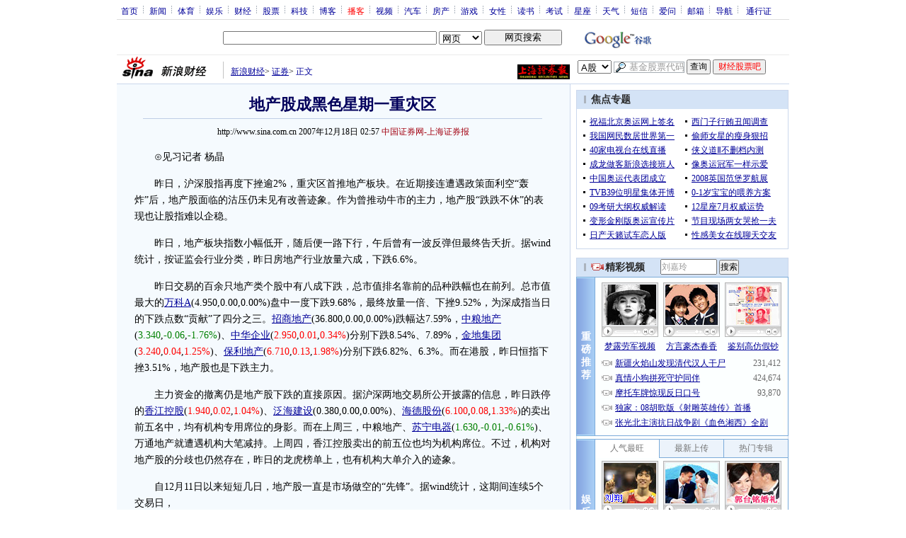

--- FILE ---
content_type: text/html; charset=utf-8
request_url: https://www.google.com/recaptcha/api2/aframe
body_size: 268
content:
<!DOCTYPE HTML><html><head><meta http-equiv="content-type" content="text/html; charset=UTF-8"></head><body><script nonce="6DlmBJJbf3SDXOPW-8I55Q">/** Anti-fraud and anti-abuse applications only. See google.com/recaptcha */ try{var clients={'sodar':'https://pagead2.googlesyndication.com/pagead/sodar?'};window.addEventListener("message",function(a){try{if(a.source===window.parent){var b=JSON.parse(a.data);var c=clients[b['id']];if(c){var d=document.createElement('img');d.src=c+b['params']+'&rc='+(localStorage.getItem("rc::a")?sessionStorage.getItem("rc::b"):"");window.document.body.appendChild(d);sessionStorage.setItem("rc::e",parseInt(sessionStorage.getItem("rc::e")||0)+1);localStorage.setItem("rc::h",'1769152213279');}}}catch(b){}});window.parent.postMessage("_grecaptcha_ready", "*");}catch(b){}</script></body></html>

--- FILE ---
content_type: application/javascript; charset=GB18030
request_url: http://hq.sinajs.cn/list=sz000002,sz000024,sz000031,sz000046,sz000567,sz002024,sh600048,sh600162,sh600383,sh600675
body_size: 947
content:
var hq_str_sz000002="万 科Ａ,4.970,4.950,4.950,4.980,4.890,4.940,4.950,260217954,1280912212.250,373800,4.940,1738215,4.930,879600,4.920,1467800,4.910,2314000,4.900,2357900,4.950,2920015,4.960,3455991,4.970,2159240,4.980,1704300,4.990,2026-01-23,15:00:00,00";
var hq_str_sz000024="招商地产,0.000,36.800,0.000,0.000,0.000,0.000,0.000,0,0.000,0,0.000,0,0.000,0,0.000,0,0.000,0,0.000,0,0.000,0,0.000,0,0.000,0,0.000,0,0.000,2021-06-27,08:00:00,00";
var hq_str_sz000031="大悦城,3.430,3.400,3.340,3.430,3.280,3.340,3.350,51460685,170914003.060,339700,3.340,256800,3.330,119300,3.320,67200,3.310,269300,3.300,250500,3.350,190000,3.360,33000,3.370,47400,3.380,131100,3.390,2026-01-23,15:00:00,00";
var hq_str_sz000046="*ST泛海,0.000,0.380,0.000,0.000,0.000,0.000,0.000,0,0.000,0,0.000,0,0.000,0,0.000,0,0.000,0,0.000,0,0.000,0,0.000,0,0.000,0,0.000,0,0.000,2024-02-06,15:00:00,03";
var hq_str_sz000567="海德股份,6.030,6.020,6.100,6.120,6.010,6.090,6.100,19736044,120216395.620,134000,6.090,592500,6.080,206797,6.070,199800,6.060,167300,6.050,273400,6.100,453800,6.110,669000,6.120,306100,6.130,182200,6.140,2026-01-23,15:00:00,00";
var hq_str_sz002024="ST易购,1.630,1.640,1.630,1.640,1.610,1.620,1.630,26749296,43422527.520,4840504,1.620,2467700,1.610,2123500,1.600,546200,1.590,318700,1.580,1710886,1.630,2313518,1.640,1396800,1.650,1038800,1.660,1504300,1.670,2026-01-23,15:00:00,00";
var hq_str_sh600048="保利发展,6.560,6.580,6.710,6.740,6.510,6.700,6.710,368266073,2437335178.000,1046000,6.700,386223,6.690,615500,6.680,826300,6.670,698700,6.660,37500,6.710,453800,6.720,2382700,6.730,2450100,6.740,2595201,6.750,2026-01-23,15:00:02,00,";
var hq_str_sh600162="香江控股,1.920,1.920,1.940,1.940,1.900,1.930,1.940,39663479,76180655.000,827500,1.930,3415700,1.920,1217300,1.910,1789700,1.900,1067000,1.890,3988900,1.940,2764600,1.950,1704900,1.960,1132900,1.970,1377200,1.980,2026-01-23,15:00:03,00,";
var hq_str_sh600383="金地集团,3.190,3.200,3.240,3.240,3.160,3.230,3.240,100202989,320492587.000,890300,3.230,722000,3.220,842025,3.210,1367300,3.200,593800,3.190,1875400,3.240,2232748,3.250,1561500,3.260,1171600,3.270,1433300,3.280,2026-01-23,15:00:01,00,";
var hq_str_sh600675="中华企业,2.940,2.940,2.950,2.970,2.880,2.950,2.960,84084776,245723149.000,52709,2.950,724680,2.940,981700,2.930,459600,2.920,319000,2.910,1946649,2.960,1589980,2.970,619020,2.980,529900,2.990,226500,3.000,2026-01-23,15:00:03,00,";


--- FILE ---
content_type: application/javascript; charset=utf-8
request_url: https://interface.sina.cn/general_utility_api.d.json?mod=non_standard_pdps_conf&from=pc&pdps=PDPS000000028572&callback=_sinaads_cbs_fhyzgz
body_size: 236
content:
_sinaads_cbs_fhyzgz({"result":{"status":{"code":0,"msg":"ok","from_cache":false,"timer":null,"time":1769152208.7785},"data":{"pdps_conf":[]}}})

--- FILE ---
content_type: application/javascript; charset=GB18030
request_url: http://hq.sinajs.cn/list=sz000002,sz000024,sz000031,sz000046,sz000567,sz002024,sh600048,sh600162,sh600383,sh600675
body_size: 947
content:
var hq_str_sz000002="万 科Ａ,4.970,4.950,4.950,4.980,4.890,4.940,4.950,260217954,1280912212.250,373800,4.940,1738215,4.930,879600,4.920,1467800,4.910,2314000,4.900,2357900,4.950,2920015,4.960,3455991,4.970,2159240,4.980,1704300,4.990,2026-01-23,15:00:00,00";
var hq_str_sz000024="招商地产,0.000,36.800,0.000,0.000,0.000,0.000,0.000,0,0.000,0,0.000,0,0.000,0,0.000,0,0.000,0,0.000,0,0.000,0,0.000,0,0.000,0,0.000,0,0.000,2021-06-27,08:00:00,00";
var hq_str_sz000031="大悦城,3.430,3.400,3.340,3.430,3.280,3.340,3.350,51460685,170914003.060,339700,3.340,256800,3.330,119300,3.320,67200,3.310,269300,3.300,250500,3.350,190000,3.360,33000,3.370,47400,3.380,131100,3.390,2026-01-23,15:00:00,00";
var hq_str_sz000046="*ST泛海,0.000,0.380,0.000,0.000,0.000,0.000,0.000,0,0.000,0,0.000,0,0.000,0,0.000,0,0.000,0,0.000,0,0.000,0,0.000,0,0.000,0,0.000,0,0.000,2024-02-06,15:00:00,03";
var hq_str_sz000567="海德股份,6.030,6.020,6.100,6.120,6.010,6.090,6.100,19736044,120216395.620,134000,6.090,592500,6.080,206797,6.070,199800,6.060,167300,6.050,273400,6.100,453800,6.110,669000,6.120,306100,6.130,182200,6.140,2026-01-23,15:00:00,00";
var hq_str_sz002024="ST易购,1.630,1.640,1.630,1.640,1.610,1.620,1.630,26749296,43422527.520,4840504,1.620,2467700,1.610,2123500,1.600,546200,1.590,318700,1.580,1710886,1.630,2313518,1.640,1396800,1.650,1038800,1.660,1504300,1.670,2026-01-23,15:00:00,00";
var hq_str_sh600048="保利发展,6.560,6.580,6.710,6.740,6.510,6.700,6.710,368266073,2437335178.000,1046000,6.700,386223,6.690,615500,6.680,826300,6.670,698700,6.660,37500,6.710,453800,6.720,2382700,6.730,2450100,6.740,2595201,6.750,2026-01-23,15:00:02,00,";
var hq_str_sh600162="香江控股,1.920,1.920,1.940,1.940,1.900,1.930,1.940,39663479,76180655.000,827500,1.930,3415700,1.920,1217300,1.910,1789700,1.900,1067000,1.890,3988900,1.940,2764600,1.950,1704900,1.960,1132900,1.970,1377200,1.980,2026-01-23,15:00:03,00,";
var hq_str_sh600383="金地集团,3.190,3.200,3.240,3.240,3.160,3.230,3.240,100202989,320492587.000,890300,3.230,722000,3.220,842025,3.210,1367300,3.200,593800,3.190,1875400,3.240,2232748,3.250,1561500,3.260,1171600,3.270,1433300,3.280,2026-01-23,15:00:01,00,";
var hq_str_sh600675="中华企业,2.940,2.940,2.950,2.970,2.880,2.950,2.960,84084776,245723149.000,52709,2.950,724680,2.940,981700,2.930,459600,2.920,319000,2.910,1946649,2.960,1589980,2.970,619020,2.980,529900,2.990,226500,3.000,2026-01-23,15:00:03,00,";
